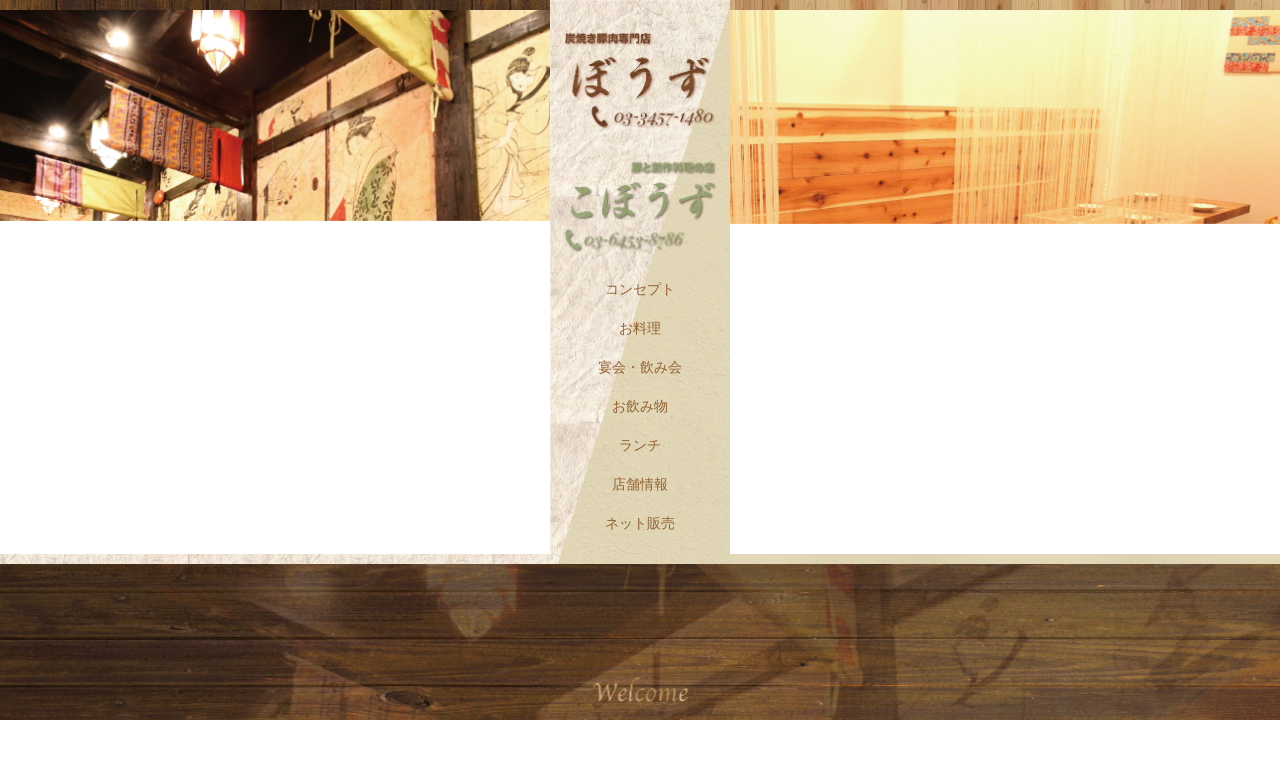

--- FILE ---
content_type: text/html; charset=UTF-8
request_url: http://bouzu-kobouzu.jp/
body_size: 5397
content:
<!DOCTYPE html>
<html lang="ja">
<head>
  <meta charset="utf-8">
	<title>三田、田町で飲むなら「ぼうず」「こぼうず」</title>
			<meta name="keywords" content="三田,田町,ぼうず,こぼうず,居酒屋,宴会,飲み会,ランチ,豚料理">
		<meta name="description" content="「炭火焼き創作居酒屋ぼうず」は古木と春画に囲まれた心地良い隠れ家的空間で、オーナーが焼き上げる豚肉料理と、焼酎・梅酒を楽しめるお店。「お酒とおつまみこぼうず」は、木の香りが残る開放的なダイニング。こだわりの豚肉料理・産地直送の海鮮料理と日本酒がおすすめのお店です。">
		<meta name="viewport" content="width=device-width,initial-scale=1">
	<link rel="stylesheet" type="text/css" href="http://bouzu-kobouzu.jp/wp-content/themes/bouzu/style.css">
	<link rel="stylesheet" type="text/css" href="http://bouzu-kobouzu.jp/wp-content/themes/bouzu/css/bxslider.css">
  <script src="http://bouzu-kobouzu.jp/wp-content/themes/bouzu/js/jquery.js"></script>
  <script src="http://bouzu-kobouzu.jp/wp-content/themes/bouzu/js/common.js"></script>
  <script src="http://bouzu-kobouzu.jp/wp-content/themes/bouzu/js/sp_common.js"></script>
  <script src="http://bouzu-kobouzu.jp/wp-content/themes/bouzu/js/bxslider.js"></script>
  <script src="http://bouzu-kobouzu.jp/wp-content/themes/bouzu/js/bg.js"></script>
  <link rel="shortcut icon" href="http://bouzu-kobouzu.jp/wp-content/themes/bouzu/img/common/favi.png">
  <script>
  (function(i,s,o,g,r,a,m){i['GoogleAnalyticsObject']=r;i[r]=i[r]||function(){
  (i[r].q=i[r].q||[]).push(arguments)},i[r].l=1*new Date();a=s.createElement(o),
  m=s.getElementsByTagName(o)[0];a.async=1;a.src=g;m.parentNode.insertBefore(a,m)
  })(window,document,'script','https://www.google-analytics.com/analytics.js','ga');

  ga('create', 'UA-79373718-1', 'auto');
  ga('send', 'pageview');

</script>
	  <link rel='dns-prefetch' href='//s.w.org' />
		<script type="text/javascript">
			window._wpemojiSettings = {"baseUrl":"https:\/\/s.w.org\/images\/core\/emoji\/12.0.0-1\/72x72\/","ext":".png","svgUrl":"https:\/\/s.w.org\/images\/core\/emoji\/12.0.0-1\/svg\/","svgExt":".svg","source":{"concatemoji":"http:\/\/bouzu-kobouzu.jp\/wp-includes\/js\/wp-emoji-release.min.js?ver=5.4.18"}};
			/*! This file is auto-generated */
			!function(e,a,t){var n,r,o,i=a.createElement("canvas"),p=i.getContext&&i.getContext("2d");function s(e,t){var a=String.fromCharCode;p.clearRect(0,0,i.width,i.height),p.fillText(a.apply(this,e),0,0);e=i.toDataURL();return p.clearRect(0,0,i.width,i.height),p.fillText(a.apply(this,t),0,0),e===i.toDataURL()}function c(e){var t=a.createElement("script");t.src=e,t.defer=t.type="text/javascript",a.getElementsByTagName("head")[0].appendChild(t)}for(o=Array("flag","emoji"),t.supports={everything:!0,everythingExceptFlag:!0},r=0;r<o.length;r++)t.supports[o[r]]=function(e){if(!p||!p.fillText)return!1;switch(p.textBaseline="top",p.font="600 32px Arial",e){case"flag":return s([127987,65039,8205,9895,65039],[127987,65039,8203,9895,65039])?!1:!s([55356,56826,55356,56819],[55356,56826,8203,55356,56819])&&!s([55356,57332,56128,56423,56128,56418,56128,56421,56128,56430,56128,56423,56128,56447],[55356,57332,8203,56128,56423,8203,56128,56418,8203,56128,56421,8203,56128,56430,8203,56128,56423,8203,56128,56447]);case"emoji":return!s([55357,56424,55356,57342,8205,55358,56605,8205,55357,56424,55356,57340],[55357,56424,55356,57342,8203,55358,56605,8203,55357,56424,55356,57340])}return!1}(o[r]),t.supports.everything=t.supports.everything&&t.supports[o[r]],"flag"!==o[r]&&(t.supports.everythingExceptFlag=t.supports.everythingExceptFlag&&t.supports[o[r]]);t.supports.everythingExceptFlag=t.supports.everythingExceptFlag&&!t.supports.flag,t.DOMReady=!1,t.readyCallback=function(){t.DOMReady=!0},t.supports.everything||(n=function(){t.readyCallback()},a.addEventListener?(a.addEventListener("DOMContentLoaded",n,!1),e.addEventListener("load",n,!1)):(e.attachEvent("onload",n),a.attachEvent("onreadystatechange",function(){"complete"===a.readyState&&t.readyCallback()})),(n=t.source||{}).concatemoji?c(n.concatemoji):n.wpemoji&&n.twemoji&&(c(n.twemoji),c(n.wpemoji)))}(window,document,window._wpemojiSettings);
		</script>
		<style type="text/css">
img.wp-smiley,
img.emoji {
	display: inline !important;
	border: none !important;
	box-shadow: none !important;
	height: 1em !important;
	width: 1em !important;
	margin: 0 .07em !important;
	vertical-align: -0.1em !important;
	background: none !important;
	padding: 0 !important;
}
</style>
	<link rel='stylesheet' id='wp-block-library-css'  href='http://bouzu-kobouzu.jp/wp-includes/css/dist/block-library/style.min.css?ver=5.4.18' type='text/css' media='all' />
<link rel='https://api.w.org/' href='http://bouzu-kobouzu.jp/wp-json/' />
<link rel="EditURI" type="application/rsd+xml" title="RSD" href="http://bouzu-kobouzu.jp/xmlrpc.php?rsd" />
<link rel="wlwmanifest" type="application/wlwmanifest+xml" href="http://bouzu-kobouzu.jp/wp-includes/wlwmanifest.xml" /> 
</head>
<body id="index">
  <div id="tel_area">
    <div class="color">
      <div id="tel_box">
        <div class="item"><a href="tel:0334571480"><img src="http://bouzu-kobouzu.jp/wp-content/themes/bouzu/img/common/header/bouzu_logo.png" width="160"></a></div>
        <div class="item"><a href="tel:0364538786"><img src="http://bouzu-kobouzu.jp/wp-content/themes/bouzu/img/common/header/kobouzu_logo.png" width="160"></a></div>
        <span>※タップすると通話が起動します</span>
      </div>
    </div>
  </div>
  <div id="sp_nav_area">
    <h2>メニュー</h2>
    <ul>
      <li><h3><a href="http://bouzu-kobouzu.jp">HOME</a></li>
      <li><h3><a href="concept">コンセプト</a></h3></li>
      <li><a href="concept#welcome">ご挨拶</a></li>
      <li><a href="concept#bouzu">ぼうずコンセプト</a></li>
      <li><a href="concept#kobouzu">こぼうずコンセプト</a></li>
      <li><h3><a href="food">お料理</a></h3></li>
      <li><a href="food#bouzu_lank">ぼうず人気メニュー</a></li>
      <li><a href="food#kobouzu_lank">こぼうず人気メニュー</a></li>
      <li><a href="food#bouzu_menu">ぼうずお品書き</a></li>
      <li><a href="food#kobouzu_menu">こぼうずお品書き</a></li>
      <li><h3><a>宴会・飲み会</a></h3></li>
      <li><a href="food#bouzu_course">ぼうずコース</a></li>
      <li><a href="food#kobouzu_course">こぼうずコース</a></li>
      <li><h3><a href="drink">お飲み物</a></h3></li>
      <li><a href="drink#bouzu">ぼうずお飲み物</a></li>
      <li><a href="drink#kobouzu">こぼうずお飲み物</a></li>
      <li><h3><a>ランチ</a></h3></li>
      <li><a href="food#bouzu_lunch">ぼうずランチ</a></li>
      <li><a href="food#kobouzu_lunch">こぼうずランチ</a></li>
      <li><h3><a href="info">店舗情報</a></h3></li>
      <li><a href="info#bouzu">ぼうず店舗情報</a></li>
      <li><a href="info#kobouzu">こぼうず店舗情報</a></li>
		<li><h3><a href="https://bouzukobouzu.stores.jp/">ネット販売</a></h3></li>
    </ul>
  </div>
  <div id="SiteBody">
  <div id="fb-root"></div>
  <script>(function(d, s, id) {
    var js, fjs = d.getElementsByTagName(s)[0];
    if (d.getElementById(id)) return;
    js = d.createElement(s); js.id = id;
    js.src = "//connect.facebook.net/ja_JP/sdk.js#xfbml=1&version=v2.6";
    fjs.parentNode.insertBefore(js, fjs);
  }(document, 'script', 'facebook-jssdk'));</script>
   <script src="http://maps.google.com/maps/api/js?sensor=true&language=ja?t=8"></script>
  <header>
    <div class="pc_nav">
      <div class="bouzu_slider">
        <div class="BgSwitcher"></div>
      </div>
      <nav>
        <div class="logo"><a href="http://bouzu-kobouzu.jp"><img src="http://bouzu-kobouzu.jp/wp-content/themes/bouzu/img/common/header/bouzu_logo.png" width="160"></a></div>
        <div class="logo"><a href="http://bouzu-kobouzu.jp"><img src="http://bouzu-kobouzu.jp/wp-content/themes/bouzu/img/common/header/kobouzu_logo.png" width="160"></a></div>
        <ul>
          <li class="current">
            <a href="concept"><span>コンセプト</span></a>
            <div class="grove">
              <a href="concept#welcome">ご挨拶</a>
              <a href="concept#bouzu">ぼうずコンセプト</a>
              <a href="concept#kobouzu">こぼうずコンセプト</a>
            </div>
          </li>
          <li class="">
            <a href="food"><span>お料理</span></a>
            <div class="grove">
              <a href="food#bouzu">ぼうず人気メニュー</a>
              <a href="food#kobouzu">こぼうず人気メニュー</a>
              <a href="food#bouzu_menu">ぼうずお品書き</a>
              <a href="food#kobouzu_menu">こぼうずお品書き</a>
            </div>
          </li>
          <li class="">
            <a href="food#cours"><span>宴会・飲み会</span></a>
            <div class="grove">
              <a href="food#bouzu_course">ぼうずコース</a>
              <a href="food#kobouzu_course">こぼうずコース</a>
            </div>
          </li>
          <li class="">
            <a href="drink"><span>お飲み物</span></a>
            <div class="grove">
              <a href="drink#bouzu">ぼうずお飲み物</a>
              <a href="drink#kobouzu">こぼうずお飲み物</a>
            </div>
          </li>
          <li class="">
            <a href="food#lunch"><span>ランチ</span></a>
            <div class="grove">
              <a href="food#bouzu_lunch">ぼうずランチ</a>
              <a href="food#kobouzu_lunch">こぼうずランチ</a>
            </div>
          </li>
          <li class="">
            <a href="info"><span>店舗情報</span></a>
            <div class="grove">
              <a href="info#bouzu">ぼうず店舗情報</a>
              <a href="info#kobouzu">こぼうず店舗情報</a>
            </div>
          </li>
          <li class="">
			  <a href="https://bouzukobouzu.stores.jp/"><span>ネット販売</span></a>
          </li>
        </ul>
      </nav>
      <div class="kobouzu_slider">
        <div class="BgSwitcher"></div>
      </div>
    </div>
    <div class="sp_nav">
      <div class="wrapper">
        <figure id="nav_button"><img src="http://bouzu-kobouzu.jp/wp-content/themes/bouzu/img/sp/menu.jpg"></figure>
        <div class="item"><img src="http://bouzu-kobouzu.jp/wp-content/themes/bouzu/img/sp/title_01.png"></div>
        <div class="item"><img src="http://bouzu-kobouzu.jp/wp-content/themes/bouzu/img/sp/title_02.png"></div>
        <figure id="tel_button"><img src="http://bouzu-kobouzu.jp/wp-content/themes/bouzu/img/sp/tel.png"></figure>
      </div>
    </div>
    <div class="image_wrap">
      <div class="bouzu_slider"><figure class="BgSwitcher"></figure></div>
      <div class="kobouzu_slider"><figure class="BgSwitcher"></figure></div>
    </div>
  </header>
<script>
$(document).ready(function(){
  $("#index .bouzu_slider .BgSwitcher").bgswitcher({
    images: [
    "http://bouzu-kobouzu.jp/wp-content/themes/bouzu/img/common/header/bouzu_slider/01.png",
    "http://bouzu-kobouzu.jp/wp-content/themes/bouzu/img/common/header/bouzu_slider/02.png",
    "http://bouzu-kobouzu.jp/wp-content/themes/bouzu/img/common/header/bouzu_slider/03.png",
    "http://bouzu-kobouzu.jp/wp-content/themes/bouzu/img/common/header/bouzu_slider/04.png"
    ],
    effect: "fade",
    loop: true
  });
  $("#index .kobouzu_slider .BgSwitcher").bgswitcher({
    images: [
    "http://bouzu-kobouzu.jp/wp-content/themes/bouzu/img/common/header/kobouzu_slider/01.png",
    "http://bouzu-kobouzu.jp/wp-content/themes/bouzu/img/common/header/kobouzu_slider/02.png",
    "http://bouzu-kobouzu.jp/wp-content/themes/bouzu/img/common/header/kobouzu_slider/03.png",
    "http://bouzu-kobouzu.jp/wp-content/themes/bouzu/img/common/header/kobouzu_slider/04.png"
    ],
    effect: "fade",
    loop: true
  });
});
</script>
<section id="concept_area">
  <h2><img src="http://bouzu-kobouzu.jp/wp-content/themes/bouzu/img/index/h2.png" width="445"></h2>
  <p>
    東京タワーのお膝元、慶應大学の向かい側。港区の田町・三田に<br class="pc">
２００９年に「ぼうず」、２０１６年に「こぼうず」はオープンしました。<br class="pc"><br><br>
 「豚肉の美味しさを追求」するという２店舗共通の想いをベースに、<br class="pc">
それぞれの店主の技術と経験を生かした料理が店の個性を彩ります。<br class="pc"><br class="pc">
<br><br>

【当店はインボイス登録店舗です。】<br>
領収書などお気軽にお申し付け下さい。
<!--<br class="pc">
	  
	  <a href="https://bouzukobouzu.stores.jp/"><span style="
    width: 80%;
    height: 43px;
    background-color: #d56d31;
    display: block;
    color: #fff;
    font-size: 22px;
    text-align: center;
    line-height: 40px;
    margin: 0 auto 50px;
    margin-top: 50px;
">通販サイトはこちら</span></a>-->

  </p>
</section>
<div class="border bouzu">
  <div class="musk">
    <div class="text_area">
      <img src="http://bouzu-kobouzu.jp/wp-content/themes/bouzu/img/index/border_01/text_01.png" width="183">
      <p>
        古木と春画に囲まれた心地よい隠れ家的空間。<br>
        炭火で焼上げる豚肉料理とおつまみで 楽しいお酒の時間を。
      </p>
    </div>
  </div>
</div>
<section class="item_box bouzu">
  <div class="wrapper">
    <ul>
      <li>
        <img src="http://bouzu-kobouzu.jp/wp-content/themes/bouzu/img/index/item_01.png">
        <p>高さ１３０cmの小さな入口から店内へ入ると古木と春画に囲まれた心地よい空間。異空間の驚きと同...</p>
        <a href="concept#bouzu" class="button">詳しくはこちら</a>
      </li>
      <li>
        <img src="http://bouzu-kobouzu.jp/wp-content/themes/bouzu/img/index/item_02.png">
        <p>牛なら焼肉屋、鶏なら焼き鳥屋、豚を食うなら「居酒屋ぼうず」当店は炭焼き豚肉料理を中心とした何...</p>
        <a href="food#bouzu" class="button">詳しくはこちら</a>
      </li>
      <li>
        <img src="http://bouzu-kobouzu.jp/wp-content/themes/bouzu/img/index/item_03.png">
        <p>カウンター以外のお席は半個室（掘りごたつ席）になっております。店内の木は、ほぼ「古木」を使って...</p>
        <a href="info#bouzu_in" class="button">詳しくはこちら</a>
      </li>
    </ul>
  </div>
</section>
<div class="border kobouzu">
  <div class="musk">
    <div class="text_area">
      <img src="http://bouzu-kobouzu.jp/wp-content/themes/bouzu/img/index/border_02/text_01.png" width="183">
      <p>
        木の香り残る隠れ家的なダイニング。<br>
        こだわりの豚肉料理、海鮮料理と日本酒が楽しめるお店
      </p>
    </div>
  </div>
</div>
<section class="item_box kobouzu">
  <div class="wrapper">
    <ul>
      <li>
        <img src="http://bouzu-kobouzu.jp/wp-content/themes/bouzu/img/index/item_04.png">
        <p>居酒屋ぼうずの姉妹店として、2015年6月よりニューオープンしております。こぼうずを開店する際い意...</p>
        <a href="concept#kobouzu" class="button">詳しくはこちら</a>
      </li>
      <li>
        <img src="http://bouzu-kobouzu.jp/wp-content/themes/bouzu/img/index/item_05.png">
        <p>桃豚を使った豚料理と、産地直送の海鮮料理を中心にお料理を作っております。300円台から頼めるお...</p>
        <a href="food#kobouzu" class="button">詳しくはこちら</a>
      </li>
      <li>
        <img src="http://bouzu-kobouzu.jp/wp-content/themes/bouzu/img/index/item_06.png">
        <p>全席2名テーブルになっており、お洒落なカフェの様な雰囲気。当店は小上がり席がございませんので...</p>
        <a href="info#kobouzu_in" class="button">詳しくはこちら</a>
      </li>
    </ul>
  </div>
</section>
<!--<section id="media">
  <div class="wrapper">
    <div class="box">
      <img src="http://bouzu-kobouzu.jp/wp-content/themes/bouzu/img/index/tv.png">
      <div class="item">
        <iframe width="400" height="250" src="https://www.youtube.com/embed/bS-MtQjr-ms" frameborder="0" allowfullscreen></iframe>
      </div>
    </div>
    <div class="box">
      <img src="http://bouzu-kobouzu.jp/wp-content/themes/bouzu/img/index/check.png">
      <div class="item">
        <div class="fb-page" data-href="https://www.facebook.com/bouzu.kobouzu" data-tabs="timeline" data-width="400" data-height="250" data-small-header="false" data-adapt-container-width="true" data-hide-cover="false" data-show-facepile="true"><div class="fb-xfbml-parse-ignore"><blockquote cite="https://www.facebook.com/bouzu.kobouzu"><a href="https://www.facebook.com/bouzu.kobouzu">ぼうず　こぼうず</a></blockquote></div></div>
      </div>
    </div>
  </div>
</section>-->

<footer>
  <div class="border top"><div class="mask"></div></div>
  <div class="background">
    <div class="wrapper">
      <div class="call">
        <img src="http://bouzu-kobouzu.jp/wp-content/themes/bouzu/img/common/footer/bouzu.png" width="210">
        <table>
          <h5>炭焼き豚肉専門店 ぼうず</h5>
          <tr>
            <th>住所</th>
            <td>東京都港区芝 5-14-1 マック三田コート 1F</td>
          </tr>
          <tr>
            <th>営業</th>
            <td>11:30〜13:30 (L.O.)14:00閉店<br>18:00〜21:00 (L.O.)21:00閉店</td>
          </tr>
          <tr>
            <th>定休</th>
            <td>土・日・祝</td>
          </tr>
        </table>
      </div>
      <div class="call">
        <img src="http://bouzu-kobouzu.jp/wp-content/themes/bouzu/img/common/footer/kobouzu.png" width="210">
        <table>
          <h5>豚と創作料理の店 こぼうず</h5>
          <tr>
            <th>住所</th>
            <td>東京都港区芝 5-24-16 B1F</td>
          </tr>
          <tr>
            <th>営業</th>
            <td>11:30〜13:30 (L.O.)14:00閉店<br>18:00〜21:00 (L.O.)21:00閉店</td>
          </tr>
          <tr>
            <th>定休</th>
            <td>土・日・祝</td>
          </tr>
        </table>
      </div>
    </div>
  </div>
  <div class="border bottom">
    <div class="mask"></div>
    <div class="wrapper"><span>Copyright © Samuraifu All Righrs Reserved.</span></div>
  </div>
</footer>
<script type='text/javascript' src='http://bouzu-kobouzu.jp/wp-includes/js/wp-embed.min.js?ver=5.4.18'></script>
</div>
</body>
</html>


--- FILE ---
content_type: text/css
request_url: http://bouzu-kobouzu.jp/wp-content/themes/bouzu/style.css
body_size: 6348
content:
/*
Theme Name: bouzukobouzu
Theme URI: http://wordpress.org/themes/twentythirteen
Author: unco
Author URI: http://wordpress.org/
Description: The 2013 theme for WordPress takes us back to the blog, featuring a full range of post formats, each displayed beautifully in their own unique way. Design details abound, starting with a vibrant color scheme and matching header images, beautiful typography and icons, and a flexible layout that looks great on any device, big or small.
Version: 1.0

*/
@charset:"UTF-8";

/*RESET
-------------------------------------------------------------------*/
* {
border:0;
margin:0;
outline:0;
padding:0;
	-webkit-box-sizing:border-box;
	-moz-box-sizing:border-box;
	-ms-box-sizing:border-box;
	-o-box-sizing:border-box;
	box-sizing:border-box;
font:inherit;
font-style:normal;
font-weight:lighter;
list-style:none;
text-decoration:none;
}

html {font-size:62.5%; width:100%; height:100%;}

body {
font-size:16px;
font-size:1.0rem;
line-height:1;
position:relative;
	-webkit-text-size-adjust:100%;
	-moz-text-size-adjust:100%;
	-ms-text-size-adjust:100%;
	-o-text-size-adjust:100%;
	text-size-adjust:100%;
text-align:left;
width:100%;
height:100%;
}

article, aside, dialog, figure, footer, header, main, menu, nav, section {display:block;}
audio, canvas, video {display:inline-block;}

br,
hr {display:block;}

ol,
ul {list-style:none;}

table {border-collapse:collapse; border-spacing:0;}

/*------------------------------------------------------------------*/


/*COMMON
--------------------------------------------------------------------*/

.wrapper{
	width:1080px;
	margin:0 auto;
	overflow: hidden;
}

header{
	overflow: hidden;
	height:564px;
}

header nav{
	/*max-width:200px;*/
	width:14%;
	background-image:url("img/common/header/nav_bg.png");
	background-size:cover;
	float:left;
	padding:10px 0;
	/*height:100%;*/
}

header nav ul li{
	text-align: center;
	margin:25px 0;
}

header nav ul li a{
	color:#946134;
	font-size:1.4em;
}

header .bouzu_slider{
	padding:10px 0;
	float:left;
	width:43%;
	background-image:url("img/common/header/bouzu_head.png"),url("img/common/header/bouzu_foot.png");
	background-position:top,bottom;
	background-size:;
	background-repeat:repeat-x,repeat-x;
	position:relative;
}

header .bouzu_slider img{
	width: 100%;
}

header .kobouzu_slider{
	padding:10px 0;
	float:left;
	width:43%;
	background-image:url("img/common/header/kobouzu_head.png"),url("img/common/header/kobouzu_foot.png");
	background-position:top,bottom;
	background-size:auto ,cover;
	background-repeat:repeat-x,repeat-x;
}

header .logo{
	margin:20px auto;
	text-align: center;
}

header .kobouzu_slider img{
	width: 100%;
}

header .BgSwitcher{
	height:100%;
	width:100%;
	background:#fff!important;
	z-index: 0;
  /*position:relative;
  background-position:50% 0;
  background-repeat:no-repeat*/
}

#concept header .bouzu_slider .BgSwitcher{
	background:url("img/common/header/concept/01.png")!important;
	background-size:cover!important;
	background-repeat:no-repeat;
}
#concept header .kobouzu_slider .BgSwitcher{
	background:url("img/common/header/concept/02.png")!important;
	background-size:cover!important;
	background-repeat:no-repeat;
}

#food header .bouzu_slider .BgSwitcher{
	background:url("img/common/header/food/01.png")!important;
	background-size:cover!important;
	background-repeat:no-repeat;
}
#food header .kobouzu_slider .BgSwitcher{
	background:url("img/common/header/food/02.png")!important;
	background-size:cover!important;
	background-repeat:no-repeat;
}

#drink header .bouzu_slider .BgSwitcher{
	background:url("img/common/header/drink/01.png")!important;
	background-size:cover!important;
	background-repeat:no-repeat;
}
#drink header .kobouzu_slider .BgSwitcher{
	background:url("img/common/header/drink/02.png")!important;
	background-size:cover!important;
	background-repeat:no-repeat;
}

#info header .bouzu_slider .BgSwitcher{
	background:url("img/common/header/info/01.png")!important;
	background-size:cover!important;
	background-repeat:no-repeat;
}
#info header .kobouzu_slider .BgSwitcher{
	background:url("img/common/header/info/02.png")!important;
	background-size:cover!important;
	background-repeat:no-repeat;
}

header .bouzu_slider div,header .kobouzu_slider div{
  z-index: 0 !important;
	background-size:cover!important;
}

header nav ul li{
	position: relative;
}

header nav ul li .grove{
	position: absolute;
	right: -100px;
	top: 0;
	z-index: 100;
	background: rgba(255,255,255,0.5);
	padding: 10px;
	display: none;
	transition:0.7s;
	/*opacity: 0;*/
}

header nav ul li .grove:hover{
	display: block;
	/*opacity: 1;*/
}

header nav ul li .grove a{
	display: block;
	margin:10px 0;
}

header nav ul li:hover .grove{
	display: block;
}

#sp_nav_area{
	display: none;
}
.image_wrap{
	display: none;
}


footer{
	/*background-image:url("img/common/header/bouzu_slider/01.png");*/
	background-image:url("img/common/pattern/light_wood.png");
	background-repeat:no-repeat;
	background-size:cover;
}

footer .border{
	width:100%;
	background-image:url("img/common/pattern/dark_wood.png");
	overflow: hidden;
}

footer .border .mask{
	width:100%;
	height:5px;
	background:rgba(255,255,255,0.2);
}

footer .border.top .mask{
	margin-top:15px;
}

footer .border.bottom span{
	color:#fff;
	float:right;
	margin-bottom:15px;
}

footer .border.bottom .mask{
	margin-bottom:15px;
}

footer .background{
	width:100%;
	background-image:url("img/common/pattern/light_wood.png");
	box-shadow: 0px 5px 15px #40220f inset ,0px -5px 15px #40220f inset;
}

footer .call{
	width:50%;
	float:left;
	padding:30px 0;
}

footer .call h5{
	font-size:1.6em;
	color:#7f4f21;
	margin-bottom:10px;
}

footer .call img{
	display: block;
	float:left;
	margin-right:20px;
}

footer .call table{
	float:left;
	width:50%;
	color:#7f4f21;
}

footer .call table tr{
}

footer .call table td{
	font-size:1.2em;
	vertical-align: top;
	line-height:1.6em;
}

footer .call table tr:nth-of-type(3) td,footer .call table tr:nth-of-type(3) th{
	padding-top:14px;
}

footer .call table th{
	padding-right:10px;
	font-size:1.2em;
	vertical-align: top;
	line-height:1.6em;
}

.border{
	width:100%;
	text-align: center;
	position:relative;
}

.sp_nav{
	display: none;
}

#tel_area{
	display: none;
}

/*------------------------------------------------------------------*/

/*index
--------------------------------------------------------------------*/
#index #concept_area{
	width:100%;
	background:url("img/index/bg.png");
	background-size:cover;
	text-align: center;
	color:#fff;
	line-height:2em;
	font-size:1.4em;
	padding:100px 0;
}

#index #concept_area img{
	margin-bottom:40px;
}

#index .border .text_area{
	padding:120px;
}

#index .border .musk{
	width:100%;
	height:100%;
	background:rgba(0,0,0,0.4);
}

#index .border img:nth-of-type(2){
	position:absolute;
	top:30px;
	left:400px;
	right:0;
	margin:auto;
}

#index .border p{
	color:#fff;
	line-height:1.5em;
	font-size:2em;
	margin-top:20px;
}

#index .border.bouzu{
	background:url("img/index/border_01/bg.png");
	background-position:center;
	background-size:cover;
	background-attachment: fixed;
}

#index .border.kobouzu{
	background:url("img/index/border_02/bg.png");
	background-position:center;
	background-size:cover;
	background-attachment: fixed;
}

#index section.item_box.bouzu{
	background:url("img/common/pattern/dark_wood.png");
}

#index section.item_box.kobouzu{
	background:url("img/common/pattern/light_wood.png");
}

#index section.item_box h3{
	font-size:3em;
	text-align: center;
	border-bottom:1px solid #fff;
	color:#fff;
	display: block;
	margin:0px auto 20px;
	padding:10px;
	width:200px;
}

#index section.item_box{
	padding:40px;
}

#index section.item_box ul li{
	float:left;
	margin-right: 2.1%;
	width: 31.2%;
}

#index section.item_box ul li p{
	font-size: 1.9em;
	width: 100%;
	display: inline-block;
	margin: 10px 0 12px;
	line-height: 22px;
}

#index section.item_box ul li:laft-of-type{
	margin-right:0;
}

#index section.item_box.bouzu ul li{
	color:#fff;
}

#index section.item_box a.button{
	width:100%;
	display: block;
	text-align: center;
	padding:2px;
	font-size:1.6em;
}

#index section.item_box.bouzu ul li a.button{
	width: 100%;
	border:1px dashed #fff;
	color:#fff;
	padding:10px;
	margin-top:10px;
}

#index section.item_box.kobouzu ul li{
	color:#40220f;
}

#index section.item_box.kobouzu ul li a.button{
	width: 100%;
	border:1px dashed #40220f;
	color:#40220f;
	padding:10px;
	margin-top:10px;
}

#index section#media{
	width:100%;
	background:url("img/common/pattern/media.jpg");
}

#index section#media img{
	width:100%;
}

#index section#media .box{
	width:50%;
	float:left;
	padding:40px 70px;
}

#index section#media .box:nth-of-type(1) img{
	margin-top:43px;
}

#index section#media .box .item{
	width:100%;
	height:250px;
	background:#000;
}

/*------------------------------------------------------------------*/


/*concept
--------------------------------------------------------------------*/

#concept #welcome{
	background-image:url("img/concept/bg.png");
	background-size:cover;
	overflow: hidden;
}

#concept .outbox{
	width:1000px;
	margin:100px auto;
	background:rgba(255,255,255,0.6);
	padding:50px;
}

#concept .box{
	background:url("img/concept/bg02.png");
}

#concept .inbox{
	width:666px;
	margin:0 auto;
	text-align: center;
	font-size:1.6em;
	line-height:1.5em;
	padding:30px 0;
	color:#595757;
}

#concept .inbox h3{
	font-size:1.3em;
	line-height:1.6em;
	margin:10px 0 20px;
}

#concept .inbox h3 span{
	font-size:1.2em;
}

#concept .inbox h3 span.red{
	color:#604C3F;
}

#concept .inbox h3 span.green{
	color:#909E6E;
}

#concept .inbox p{
	line-height:1.5em;
	font-size:1em;
	margin-bottom:40px;
}

#concept .inbox .wrap{
	overflow: hidden;
}

#concept .inbox .wrap a{
	width:316px;
	height:61px;
	color:#fff;
	padding:3px;
}

#concept .inbox .wrap a:first-of-type{
	float:left;
	background:url("img/common/pattern/dark_wood.png");
}

#concept .inbox .wrap a:last-of-type{
	float:right;
	background:url("img/concept/green.png");
}

#concept .inbox .wrap a span{
	width:100%;
	height:100%;
	color:#fff;
	border:1px solid #fff;
	display: block;
	padding: 15px;
	font-size: 1.2em;
}

#concept article:nth-of-type(1) {
	background:url("img/concept/round_01.png"),url("img/common/pattern/media.jpg");
	background-repeat:no-repeat,repeat;
	background-position:4% 160px;
}

#concept article:nth-of-type(1) .border {
	width:100%;
	height:15px;
	background:url("img/common/pattern/dark_wood.png");
}

#concept article:nth-of-type(2) {
	background:url("img/concept/round_02.png"),url("img/common/pattern/ye.png");
	background-repeat:no-repeat,repeat;
	background-position:94% 160px;
}

#concept article:nth-of-type(2) .border {
	width:100%;
	height:15px;
	background:url("img/common/pattern/light_wood.png");
}

#concept article .image{
	width:50%;
	float:left;
	position:relative;
}

#concept article:nth-of-type(1) .image .round_button{
	position:absolute;
	right:-30px;
	bottom:20px;
}

#concept article:nth-of-type(2) .image .round_button{
	position:absolute;
	left:-30px;
	bottom:20px;
}

#concept article .text{
	width:50%;
	float:left;
	font-size:1.7em;
	line-height:1.5em;
}

#concept article:nth-of-type(1) .text{
	color:;
}

#concept article:nth-of-type(2) .text{
	color:#956134;
}

#concept article:nth-of-type(1) .bx-wrapper{
	padding:15px;
	background:url("img/concept/dark_frame.png");
	box-shadow: 3px 3px 3px #452811;
}

#concept article:nth-of-type(2) .bx-wrapper{
	padding:15px;
	background:url("img/concept/light_frame.png");
	box-shadow: 3px 3px 3px #452811;
	margin-right:10px;
}

#concept article:nth-of-type(1) .wrapper,#concept article:nth-of-type(2) .wrapper{
	padding:50px 0;
	overflow: visible;
}

#concept article ul.wrap{
	width:100%;
	overflow: hidden;
	padding-top:60px;
}

#concept article ul.wrap li{
	float:left;
	margin-right:66px;
}

#concept article ul.wrap li:last-of-type{
	margin-right:0;
}

#concept article ul.wrap li a{
	width:316px;
	height:60px;
	padding:3px;
	display: block;
	position:relative;
}

#concept article:nth-of-type(1) ul.wrap li a{
	background:url("img/common/pattern/dark_wood.png");
}

#concept article:nth-of-type(2) ul.wrap li a{
	background:url("img/common/pattern/light_wood.png");
}

#concept article ul.wrap li a span{
	border:1px solid #fff;
	width:100%;
	height:100%;
	display: block;
	text-align: center;
	color:#fff;
	font-size:1.6em;
	line-height:1.5em;
	padding:13px 0;
}

#concept article ul.wrap li a img{
	position:absolute;
	top:-62px;
	right:-35px;
}

/*------------------------------------------------------------------*/

/*food
--------------------------------------------------------------------*/

#food header .wrapper{
	padding:0 !important;
}

#food #bouzu{
	background:url("img/common/pattern/media.jpg");
}

#food .border{
	width:100%;
	height:15px;
}

#food #bouzu .border{
	background:url("img/common/pattern/dark_wood.png");
}

#food .wrap{

}

#food #kobouzu{
	background:url("img/common/pattern/ye.png");
}

#food #kobouzu .border{
	background:url("img/common/pattern/light_wood.png");
}

#food .big_box{
	padding:60px;
}

#food .big_box ul.wrapper{
	/*background:url("img/food/bg_01.png"),url("img/food/bg_02.png");*/
	background-position:right 100px,bottom left;
	background-repeat:no-repeat;
	background-size:45%;
}

#food #SiteBody h2,#food #SiteBody h3,#food #SiteBody h4{
	text-align: center;
}

#food #SiteBody h3{
	margin:30px 0 20px;
	padding:10px 0;
	background: linear-gradient(to right, rgba(255,255,255,0), rgba(255,255,255,0.6) 30%, rgba(255,255,255,0.6) 70%, rgba(255,255,255,0));
}

#food h3+p{
	margin-bottom:40px;
	font-size:1.8em;
	line-height:1.6em;
	text-align: center;
}

#food h4{
	margin: 10px 0;
}

#food h4 + img + p{
	margin-top:20px;
	font-size: 1.8em;
	line-height:1.8em;
	text-align: center;
}

#food h4 span{
	font-size:2em;
	font-weight:bold;
	display: block;
	margin:16px 0;
}

#food .lank{
	width:100%;
	overflow: hidden;
	margin-bottom:50px;
}

#food .lank .text{
	float:left;
	width:500px;
}

#food .lank .text figure{
	width:150px;
	padding:10px;
	text-align: center;
	font-size:1.8em;
	color:#fff;
}

#food #bouzu .lank .text figure{
	background:url("img/food/figure_bg_01.png");
}

#food #kobouzu .lank .text figure{
	background:url("img/food/figure_bg_02.png");
}

#food .lank .text .box{
	width:100%;
	overflow: hidden;
}

#food .lank .text span{
	float:right;
	text-align: center;
	width:100px;
	padding:6px 10px;
	color:#604C3F;
	font-size:2em;
	font-weight: bold;
	background:url("img/common/pattern/pa.gif");
	margin-bottom:14px;
}

#food .lank .text span small{
	font-size:0.8em;
	font-weight:bold;
}

#food .lank .text p{
	font-size:1.4em;
	line-height:1.8em;
}

#food .lank .image{
	width:520px;
}

#food .lank .left{
	float:left;
}

#food .lank .right{
	float:right;
}

#food .lank .image img{
	width:100%;
}

#food .image_box{
	position:relative;
	text-align: center;
}

#food .image_box img{
	text-align: center;
	margin-bottom:70px;
}

#food .image_box p{
	color:#fff;
	background:rgba(0,0,0,0.4);
	font-size:1.2em;
	line-height:1.5em;
	padding:10px 15px;
	position:absolute;
	width:500px;
	right:0;
	bottom:50px;
	text-align: left;
}

#food .block{
	width:47%;
	float:left;
	margin-bottom:50px;
	}

#food .block ul{
	width:100%;
	margin-bottom:30px;
}

#food .block:nth-of-type(2n){
	margin-left:6%;
}

#food .block ul li.head_item{
	width:100%;
	padding:18px;
	font-size:1.8em;
	text-align: center;
	font-weight:bold;
	margin-bottom:20px;
}

#food #bouzu .block ul li.head_item{
	border:3px solid #ea5514;
	color:#ea5514;
}

#food #kobouzu .block ul li.head_item{
	border:3px solid #8f9d6f;
	color:#8f9d6f;
}

#food .block ul li.head_item span{
	font-weight:bold;
}

#food #bouzu .block ul li p{
	display: inline;
	font-size:15px;
}

#food .block ul li:not(.head_item){
	border-top:1px solid #C8A063;
	/*border-top:1px solid #C8A063;*/
	color:#7f4f21;
	padding:10px 0;
	font-size:1.6em;
}

#food .block ul li:last-of-type{
	border-bottom:1px solid #C8A063;
}

#food .block ul li:not(.head_item) span{
	float:right;
}

#food .block ul li:not(.head_item) span small{
	font-size:0.8em;
}

#food ul.wrapper {
	padding:36px 0 0;
	width:1000px;
}

#food .course {

}

#food .course ul.wrapper{
	width:100%;
	overflow: visible;
}

#food #bouzu .course ul.wrapper li.box{
	width:100%;
	background:url("img/food/dot.png"),url("img/food/dot.png"),url("img/food/course/bg.png"),url("img/common/pattern/grande.png");
	background-size:16px, 16px , 66%,auto;
	background-position:top left,top right,right,top;
	background-repeat:no-repeat,no-repeat,no-repeat,repeat;
	padding:40px 60px;
	overflow: hidden;
	margin-bottom:40px;
	box-shadow:-3px 3px 5px #ccc;
}

#food #kobouzu .course ul.wrapper li.box{
	width:100%;
	background:url("img/food/dot.png"),url("img/food/dot.png"),url("img/food/course/bg.png"),url("img/common/pattern/pa.gif");
	background-size:16px, 16px , 66%,auto;
	background-position:top left,top right,right,top;
	background-repeat:no-repeat,no-repeat,no-repeat,repeat;
	padding:40px 60px;
	overflow: hidden;
	margin-bottom:40px;
	box-shadow:-3px 3px 5px #ccc;
}

#food .course ul.wrapper li.box .text{
	float:left;
	width:50%;
}

#food .course ul.wrapper li.box .text h5{
	font-size:2em;
	font-weight:bold;
	margin-left:10px;
}

#food .course ul.wrapper li.box .text small{
	font-size:0.8em;
	margin:10px;
	display: block;
}

#food .course ul.wrapper li.box .text strong{
	color:#c30d23;
	font-size:1.6em;
	font-weight:bold;
	display: block;
	margin:20px ;
}

#food .course ul.wrapper li.box .text ul{
}

#food .course ul.wrapper li.box .text ul li{
	margin:10px;
	font-size:1.2em;
	font-weight: bold;
}

#food .course ul.wrapper li.box .text span{
	display: block;
	margin-bottom:25px;
}

#food .course ul.wrapper li.box .image{
	float:right;
	width:45%;
	margin-top:25px;
}

#food .course ul.wrapper li.box img{
	width:100%;
}

#food #bouzu .course ul.wrapper li.box fieldset{
	border:3px solid #0b960b;
	border-radius:15px;
	width: 100%;
}

#food #bouzu .course ul.wrapper li.box fieldset legend{
	font-size:16px;
	color:#613810;
	text-align: center;
	font-weight: bold;
	padding:0 16px;
}

#food #bouzu .course ul.wrapper li.box fieldset ul li{
	font-size:14px;
	color:#613810;
	margin:14px ;
	overflow: hidden;
}

#food #bouzu .course ul.wrapper li.box fieldset ul li span,#food #bouzu .course ul.wrapper li.box fieldset ul li small{
	display: inline;
	font-size:14px;
	font-weight: bold;
	margin:0;
}

#food #bouzu .course ul.wrapper li.box fieldset ul li span{
	float: left;
}

#food #bouzu .course ul.wrapper li.box fieldset ul li small{
	float: right;
}

#food #bouzu .course ul.wrapper li.box fieldset ul li:last-of-type small{
	color:#ea5514;
}

#food .course.wrapper{
	overflow: visible;
}

#food .course .link_button{
	text-align: center;
	margin-bottom:40px;
	display: block;
}

#food .course .outbox{
	width:900px;
	margin:0 auto 60px;
	padding:5px;
	background:rgba(255,255,255,0.4);
}

#food .course .outbox .inbox{
	width:100%;
	padding:5px;
}

#food #bouzu .course .outbox .inbox{
	background:url("img/common/pattern/grande.png");
}

#food #kobouzu .course .outbox .inbox{
	background:url("img/common/pattern/pa.gif");
}

#food .course .outbox .inbox .box{
	width:100%;
	height:100%;
	border:1px solid #fff;
	padding:10px 20px;
}

#food .course .outbox .inbox .box h5{
	text-align:center;
	font-size:2em;
	font-weight:bold;
	color:#c30d23;
	margin:10px 0 20px;
}

#food .course .outbox .inbox .box p{
	font-size:1.4em;
	line-height:1.8em;
	color:#604c3f;
	text-align: center;
}

#food .lunch_border{
	width:100%;
	height:500px;
	background:url("img/food/border_bg.png");
	background-attachment: fixed;
	background-size:cover;
}

#food .lunch.bouzu{
	background:url("img/common/pattern/media.jpg");
}

#food .lunch.kobouzu{
	background:url("img/common/pattern/ye.png");
}

#food .wrapper{
	padding:50px 0;
}

#food footer .wrapper{
	padding:0;
}

#food .lunch h3{
	background:none;
	margin-bottom:0px;
}
#food .bouzu.lunch .border{
	background:url("img/common/pattern/dark_wood.png");
}

#food .kobouzu.lunch .border{
	background:url("img/common/pattern/light_wood.png");
}

#food .lunch .box {
	width:100%;
	padding:20px 30px 30px;
	background:rgba(255,255,255,0.5);
}

#food .lunch .image_area{
	position:relative;
	margin-bottom:60px;
}

#food .lunch .image_area img:nth-of-type(1){
	margin:30px auto;
	display: block;
	text-align: center;
}

#food .lunch .image_area img:nth-of-type(2){
	margin-bottom:30px;
}

#food .lunch .image_area img:nth-of-type(3){
	position:absolute;
	top:0;
	right:80px;
}

#food .lunch .image_area img:nth-of-type(4){
	position:absolute;
	top:130px;
	left:30px;
}

#food .lunch .image_area p{
	font-size:1.4em;
	color:#fff;
	width:520px;
	background:rgba(0,0,0,0.5);
	position:absolute;
	right:10px;
	bottom:0;
	padding:10px;
	line-height:1.6em;
}

#food .lunch .box p{
	font-size:1.4em;
	line-height:1.8em;
}
#food #kobouzu .course ul.wrapper li.box fieldset legend {
    font-size: 16px;
    color: #613810;
    text-align: center;
    font-weight: bold;
    padding: 0 16px;
}

#food #kobouzu .course ul.wrapper li.box fieldset {
    border: 3px solid #0b960b;
    border-radius: 15px;
    width: 100%;
line-height: 30px;
}

#food #kobouzu .course ul.wrapper li.box fieldset ul li span, #food #bouzu .course ul.wrapper li.box fieldset ul li small {
    display: inline;
    font-size: 14px;
    font-weight: bold;
    margin: 0;
}

#food #kobouzu .course ul.wrapper li.box fieldset ul li span {
    float: left;
}


/*------------------------------------------------------------------*/

/*drink
--------------------------------------------------------------------*/

#drink #bouzu{
	background:url("img/common/pattern/media.jpg");
}

#drink .border{
	width:100%;
	height:15px;
}

#drink #bouzu .border{
	background:url("img/common/pattern/dark_wood.png");
}

#drink .wrap{

}

#drink #kobouzu{
	background:url("img/common/pattern/ye.png");
}

#drink #kobouzu .border{
	background:url("img/common/pattern/light_wood.png");
}

#drink .big_box{
	padding:60px;
}

#drink #SiteBody h2,#drink #SiteBody h3,#drink #SiteBody h4{
	text-align: center;
}

#drink #SiteBody h3{
	margin:30px 0 80px;
	padding:10px 0;
	background: linear-gradient(to right, rgba(255,255,255,0), rgba(255,255,255,0.6) 30%, rgba(255,255,255,0.6) 70%, rgba(255,255,255,0));
}

#drink h4 span{
	font-size:2em;
	font-weight:bold;
	display: block;
	margin:16px 0;
}

#drink .image_box{
	position:relative;
	text-align: center;
}

#drink .image_box img{
	text-align: center;
	margin-bottom:70px;
}

#drink .image_box p{
	color:#fff;
	background:rgba(0,0,0,0.4);
	font-size:1.2em;
	line-height:1.5em;
	padding:10px 15px;
	position:absolute;
	width:500px;
	right:0;
	bottom:50px;
	text-align: left;
}

#drink .block ul{
	width:100%;
	margin-bottom:50px;
}

#drink .block:nth-of-type(2n){
	margin-left:6%;
}

#drink .block ul li.head_item{
	width:100%;
	padding:18px;
	font-size:1.8em;
	text-align: center;
	font-weight:bold;
	margin-bottom:20px;
}

#drink #bouzu .block ul li.head_item{
	border:3px solid #ea5514;
	color:#ea5514;
}

#drink #kobouzu .block ul li.head_item{
	border:3px solid #8f9d6f;
	color:#8f9d6f;
}

#drink .block ul li.head_item span{
	font-weight:bold;
}

#drink .block ul li:not(.head_item){
	border-top:1px solid #C8A063;
	/*border-top:1px solid #C8A063;*/
	color:#7f4f21;
	padding:10px 0;
	font-size:1.6em;
}

#drink .block ul li:last-of-type{
	border-bottom:1px solid #C8A063;
}

#drink .block ul li:not(.head_item) span{
	float:right;
}

#drink .block ul li:not(.head_item) span small{
	font-size:0.8em;
}

#drink ul.wrapper {
	padding:36px 0 0;
	width:1000px;
	overflow: hidden;
}

#drink ul.wrapper .block{
	width:47%;
	float:left;
	margin-bottom: 50px;
}

#drink ul.wrapper .block{
}


/*------------------------------------------------------------------*

/*info
--------------------------------------------------------------------*/

#info section:nth-of-type(1){
	background:url("img/common/pattern/media.jpg");
	overflow: hidden;
	padding:0 0 80px;
}

#info section:nth-of-type(2){
	background:url("img/common/pattern/ye.png");
	overflow: hidden;
	padding:0 0 80px;
}

.bx-wrapper .bx-viewport{
	background:none;
}
/*
#info section:nth-of-type(1) .bx-wrapper .bx-viewport{
	background:url("img/common/pattern/dark_wood.png");
	padding:5px;
	width:100%!important;
	height:100%!important;
}*/

#info section:nth-of-type(1) .bx-wrapper{
	padding:15px;
	background:url("img/concept/dark_frame.png");
	box-shadow: 3px 3px 3px #452811;
}

#info section:nth-of-type(2) .bx-wrapper{
	padding:15px;
	background:url("img/concept/light_frame.png");
	box-shadow: 3px 3px 3px #452811;
	margin-right:10px;
}


#info section .image,#info section .text{
	float:left;
	width:50%;
}

#info section:nth-of-type(1) .text{
	padding-right:3%;
}

#info section:nth-of-type(2) .text{
	padding-left:3%;
}

#info section .wrapper {
	overflow: visible;
	padding:80px 0;
}

#info section table{
	width:100%;
}

#info section table tr{
	border-top:1px solid rgba(0,0,0,0.1);
	color:#7F4F21;
}

#info section table th{
	line-height:1.6em;
	font-size:1.4em;
	font-weight: bold;
	width:20%;
	vertical-align: top;
	text-align:left;
	padding:8px 0;
}

#info section table .tel{
	font-size:1.2em;
}

#info section table .tel img{
	vertical-align: middle;
	margin-right:10px;
}

#info section table .tel span{
	vertical-align: middle;
	font-size:1.4em;
	font-weight:bold;
}

#info section table td{
	line-height:1.6em;
	font-size:1.4em;
	width:80%;
	vertical-align: top;
	text-align:left;
	padding:8px 0;
}

#info article h3{
	margin:60px auto;
	display: block;
	text-align: center;
}

#info article p{
	margin-top:10px;
	font-size:1.6em;
	line-height:1.8em;
}

#info article ul{
	overflow: hidden;
}

#info article ul img{
	width:100%;
}

#info article ul li{
	float:left;
	width:32%;
	margin-right:2%;
	margin-bottom:60px;
}

#info article ul li:last-of-type{
	margin-right:0;
}

#info article:nth-of-type(1){
	background:url("img/common/pattern/dark_wood.png");
}

#info article:nth-of-type(1) p{
	color:#fff;
}

#info section:nth-of-type(1) .border{
	width:100%;
	height:16px;
	background:url("img/common/pattern/dark_wood.png");
}

#info article:nth-of-type(2){
	background:url("img/common/pattern/light_wood.png");
}

#info article:nth-of-type(2) p{
	color:#40220F;
}

#info section:nth-of-type(2) .border{
	width:100%;
	height:16px;
	background:url("img/common/pattern/light_wood.png");
}

#info aside{
	background:url("img/info/map_bg.png");
	background-size:cover;
	background-attachment: fixed;
	overflow: hidden;
}

#info aside h2{
	font-size:4em;
	color:#fff;
	text-align: center;
	text-shadow: 3px 3px 3px #000;
	margin:30px 0;
}

#info aside .map_box{
	width:900px;
	height:400px;
	margin:0 auto ;
	/*background:#000;*/
}

#info aside #map{
	width:100%;
	height:100%;
}

#info aside .loof{
	margin:0 auto;
	display: block;
	text-align: center;
}

#info aside .wrap{
	width:650px;
	margin:20px auto;
	overflow: hidden;
}

#info aside .wrap a{
	width:316px;
	height:60px;
	display: block;
	padding:3px;
	color:#fff;
}

#info aside .wrap a:nth-of-type(1){
	float:left;
	background:url("img/common/pattern/light_wood.png");
}

#info aside .wrap a:nth-of-type(2){
	float:right;
	background:url("img/common/pattern/dark_wood.png");
}

#info aside .wrap a span{
	width:100%;
	height:100%;
	display: block;
	border:1px solid #fff;
	font-size:2em;
	padding:15px 0 0;
	text-align: center;
}


/*------------------------------------------------------------------*/


/*BLOG
--------------------------------------------------------------------*/

/*------------------------------------------------------------------*/


/*COMMON
--------------------------------------------------------------------*/

/*------------------------------------------------------------------*/

@media (max-width: 1024px) {
	.wrapper{
		width:95%;
	}
}

@media (max-width: 768px) {

	.pc{
		display: none;
	}

	.pc_nav{
		display: none;
	}

	.sp_nav{
		display: block;
	}



	header{
		height:auto;
	}
	footer .call{
		width:100%;
		padding:20px 0;
	}
	footer .call img{
		float:none;
		margin:0 auto;
	}
	footer .call:last-of-type{
		padding-top:0;
	}
	footer .call h5{
		font-weight:bold;
		margin-top:10px;
		margin-bottom:15px;
		text-align: center;
	}
	footer .call table{
		width: 90%;
		margin:0 auto;
		float:none;
	}
	footer .call table th,	footer .call table td{
		font-weight:bold;
	}
	footer .border.bottom span{
		float:none;
		margin:0 auto;
		text-align: center;
	}

	header .sp_nav {
		padding:10px 0;
		background:url("img/sp/bg.png");
		background-size:cover;
	}

	header .sp_nav #nav_button{
		width:12%;
		float:left;
	}
	header .sp_nav #nav_button img{
		width: 100%;
	}
	header .sp_nav .item{
		float:left;
		width:38%;
		height:40px;
		text-align: center;

	}
	header .sp_nav .item img{
		height:100%;
		display: block;
		margin:0 auto;
	}
	header .sp_nav #tel_button{
		width:12%;
		float:right;
	}
	header .sp_nav #tel_button img{
		width:100%;
	}
	header #sp_nav_area{
		display: block;
	}
	header .image_wrap{
		width:100%;
	}
	header .image_wrap div{
		width:50%;
		float:left;
		height:100%;
	}
	header .image_wrap .bouzu_slider{
		padding:0;
		background:none;
	}
	header .image_wrap .kobouzu_slider{
		padding:0;
		background:none;
	}

	#sp_nav_area{
		width: 280px;
		height: 100%;
		background: url("img/common/pattern/pa.gif");
		padding: 0px 0px 60px;
		position: absolute;
		top: 0;
		left:0;
		display: block;
		z-index: -1;
	}
	#sp_nav_area.open{
		z-index:2;
		position: fixed;
		overflow: scroll;
	}
	#sp_nav_area ul{
		width:100%;
		padding:10px;
	}
	#sp_nav_area ul li{
		border-top:1px solid #000;
	}
	#sp_nav_area ul li:last-of-type{
		border-bottom:1px solid #000;
	}
	#sp_nav_area ul a{
		font-size:1.4em;
		color:#7F4F21;
		padding:10px;
		display: block;
	}

	#sp_nav_area h2{
		width:100%;
		padding:10px 20px;
		font-size:2em;
		color:#fff;
		background:url("img/common/pattern/dark_wood.png");
		display: block;
		margin-bottom:10px;
		box-shadow: 0px 4px 6px #808080;
	}

	#sp_nav_area ul li h3 a{
		font-size:1.8em;
		font-weight:bold;
		color:#40220F;
	}
	#sp_nav_area ul li a:before{
		content:"-";
		display: inline;
		color:#000;
		padding-right:10px;
	}
	#sp_nav_area ul li h3 a:before{
		display: none;
	}

	body{
		position:relative;
	}

	html.open,body.open{
		width: 100%;
		height:100%;
		overflow: hidden;
	}

	#SiteBody{
		position: relative;
		z-index:200;
		transition:0.7s;
	}

	#SiteBody.open {
    transform: translateX(280px);
	}

	#tel_area{
		display: none;
		width:100%;
		height:100%;
		position:fixed;
		top:0;
		left:0;
		z-index: 9999999;
		opacity: 0;
		transition: 0.7s;
	}

	#tel_area.open{
		display: block;
		opacity: 1;
		transition: 0.7s;
	}

	#tel_area .color{
		opacity: 0;
		transition: 0.7s;
	}

	#tel_area.open .color{
		opacity:1;
		width:100%;
		height:100%;
		background:rgba(255,255,255,0.4);
	}

	#tel_area #tel_box{
		width:80%;
		height:50%;
		position:absolute;
		top:0;
		bottom:0;
		left:0;
		right:0;
		margin:auto;
		display: block;
		overflow: hidden;
		background:rgba(0,0,0,0.8);
		z-index: 9999;
	}

	#tel_area #tel_box .item{
		width:100%;
		margin:10px 0;
	}

	#tel_area #tel_box .item img{
		width:70%;
		display: block;
		margin:0 auto;
	}

	#tel_area #tel_box span{
		font-size:12px;
		text-align:center;
		color:#fff;
		display: block;
	}

	.image_wrap{
		display: block;
	}


	.wrapper{
		width:90%;
		margin:0 auto;
	}

	#index #concept_area{
		padding:10px;
	}
	#index #concept_area img{
		margin-bottom:10px;
	}
	#index h2 img{
		width:100%;
	}
	#index .border .text_area{
		padding:20px 10px;
	}
	#index .border p{
		font-size:1em;
	}
	#index section.item_box{
		padding:10px;
	}
	#index section.item_box ul li{
		width:100%;
		margin-right:0;
		margin-bottom:10px;
	}
	#index section.item_box ul li img{
		width:100%;
	}
	#index section#media .box{
		width:100%;
		padding:0;
		float:none;
		margin-bottom:40px;
	}
	#index .border.bouzu {
	    background: url("img/index/border_01/bg.png");
	    background-position: center;
	    background-size: cover;
	    /*background-attachment: fixed;*/
	}
	#index .border.kobouzu {
	    background: url("img/index/border_02/bg.png");
	    background-position: center;
	    background-size: cover;
	    /*background-attachment: fixed;*/
	}
	#index section.item_box.bouzu ul li a.button{
		margin-bottom:30px;
	}



	#concept .outbox{
		width:100%;
		margin:30px 0;
		padding:10px;
	}
	#concept .inbox{
		width:100%;
	}
	#concept .inbox h2 img{
		width:80%;
	}
	#concept .inbox h3{
		font-size:1em;
		line-height:2em;
	}
	#concept .inbox p{
		font-size:0.8em;
		margin-bottom:20px;
	}
	#concept .inbox .wrap a{
		width:80%;
		float:none!important;
		margin: 0 auto 10px;
		display: block;
	}
	#concept article .image{
		width:100%;
		float:none;
	}
	#concept article .text{
		width:100%;
		float:none;
		font-size:1.4em;
	}
	#concept article .text img{
		width:100%;
	}
	#concept article .image .round_button{
		display: none;
	}
	#concept article ul.wrap{
		padding-top:0;
	}
	#concept article ul.wrap li{
		margin-right:0;
		float:none;
		margin-top: 10px;
	}
	#concept article ul.wrap li a{
		width:100%;
	}
	#concept article ul.wrap li a img{
		top: 0px;
		right: 5px;
		width: 70px;
	}
	.bx-wrapper{
		margin:0 auto 40px;
	}
	#concept article:nth-of-type(1) .wrapper, #concept article:nth-of-type(2) .wrapper{
		padding:30px 0;
	}
	#concept article:nth-of-type(1) {
	    background: url("img/concept/round_01.png"),url("img/common/pattern/media.jpg");
	    background-repeat: no-repeat,repeat;
	    background-position: 4% 50%;
	}
	#concept article:nth-of-type(2) {
    background: url("img/concept/round_02.png"),url("img/common/pattern/ye.png");
    background-repeat: no-repeat,repeat;
    background-position: 94% 50%;
	}




	#drink .big_box{
		padding:30px 0;
	}
	#drink h2 img, #drink h3 img{
		width: 100%;
	}
	#drink #SiteBody h3{
		margin: 10px 30px;
	}
	#drink h4 img{
		width:80%;
	}
	#drink .image_box img{
		width: 100%;
		margin-bottom:0;
	}
	#drink .image_box p{
		position: relative;
		margin-bottom:40px;
		width: 100%;
		bottom:0;
	}
	#drink h4 + img{
		width:100%;
	}
	#drink h4 span{
		font-size: 1.0em;
		display: block;
		margin: 12px 0 5px;
	}
	#drink ul.wrapper{
		width:90%;
	}
	#drink ul.wrapper .block{
		width:100%;
		margin:0;
	}
	#drink .block ul{
		width:100%;
		float:none;
	}
	#drink .block ul:nth-of-type(2n){
		margin-left:0;
	}
	#drink #SiteBody h3{
		margin:30px 0;
	}



	#food .big_box{
		padding:0;
	}
	#food .wrapper{
		padding:20px 0;
	}
	#food #SiteBody h2 img, #food #SiteBody h3 img{
		width:100%;
	}
	#food #SiteBody h3+p{
		font-size:1.2em;
		margin-bottom:20px;
	}
	#food .lank img{
		width:100%;
	}
	#food .lank .text{
		width:100%;
	}
	#food .lank .right{
		width:100%;
	}
	#food .lank .image{
		width:100%;
	}
	#food h4 img{
		width:80%;
	}
	#food h4 span {
    font-size: 1.2em;
    display: block;
    margin: 12px 0 0;
	}
	#food h4 + img{
		width:100%;
	}
	#food ul.wrapper{
		width:100%;
		padding:0;
	}
	#food .block{
		width:100%;
		margin:0 auto!important;
	}
	#food .block ul{
		width:90%;
		margin:0 auto;
		float:none;
		margin-bottom:30px;
	}

	#food .lank{
		margin-bottom:25px;
	}

	#food h4#bouzu_menu img,#food h4#kobouzu_menu img{
		width:35%;
	}

	#food #bouzu .course ul.wrapper li.box{
		width:100%;
		background:url("img/food/dot.png"),url("img/food/dot.png"),url("img/food/course/b"),url("img/common/pattern/grande.png");
		background-size:16px, 16px , auto,auto;
		background-position:top left,top right,right,top;
		background-repeat:no-repeat,no-repeat,no-repeat,repeat;
		padding:40px 60px;
		overflow: hidden;
		margin-bottom:40px;
		box-shadow:-3px 3px 5px #ccc;
	}

	#food #kobouzu .course ul.wrapper li.box{
		width:100%;
		background:url("img/food/dot.png"),url("img/food/dot.png"),url("img/food/course/bg"),url("img/common/pattern/pa.gif");
		background-size:16px, 16px , auto,auto;
		background-position:top left,top right,right,top;
		background-repeat:no-repeat,no-repeat,no-repeat,repeat;
		padding:40px 60px;
		overflow: hidden;
		margin-bottom:40px;
		box-shadow:-3px 3px 5px #ccc;
	}

	#food #bouzu .course ul.wrapper li.box{
		padding:20px 10px 10px;
	}

	#food #kobouzu .course ul.wrapper li.box{
		padding:20px 10px 10px;
	}
	#food .course ul.wrapper li.box .text{
		width:100%;
	}
	#food .course ul.wrapper li.box .image{
		width:100%;
	}

	#food .course .link_button img{
		width:100%;
	}
	#food .course .outbox{
		width:100%;
	}

	#food .lunch_border{
		display: none;
	}




	#food .lunch .image_area img:nth-of-type(1),	#food .lunch .image_area img:nth-of-type(2){
		width:100%;
	}
	#food .lunch .image_area img:nth-of-type(3) {
    position: absolute;
    top: 3%;
    right: 0px;
    width: 30%;
	}
	#food .lunch .image_area img:nth-of-type(4) {
	    position: absolute;
	    top: 12%;
	    left: 0;
	    width: 60%;
	}
	#food .lunch .image_area p{
		width:100%;
		right:0;
		position:relative;
	}
	#food .lunch .image_area{
		margin-bottom:10px;
	}


	#info section .wrapper{
		padding:0;
	}
	#info section:nth-of-type(1) .text{
		padding:0;
	}
	#info section .image, #info section .text{
		width:100%;
	}
	#info section .text h2 img{
		width: 100%;
		margin:20px 0;
	}

	#info article h3{
		margin:30px auto;
	}
	#info article ul li{
		width:100%;
		margin-right:0;
		margin-bottom:20px;
	}
	#info aside .loof{
		width:90%;
		height:8px;
	}
	#info aside .map_box{
		width: 100%;
		margin:0 auto;
	}
	#info section:nth-of-type(1){
		padding:0;
	}
	#info section:nth-of-type(2){
		padding:0;
	}
	#info aside .wrap{
		width:100%;
	}
	#info aside .wrap a{
		width:80%;
		margin: 20px auto ;
		float:none!important;
	}
	#info aside .map_box{
		width:90%;
	}

}



--- FILE ---
content_type: application/javascript
request_url: http://bouzu-kobouzu.jp/wp-content/themes/bouzu/js/common.js
body_size: 456
content:
$(document).ready(function(){
  // index script
  var WindowHeight = $("header").innerHeight();
      Height = WindowHeight ;
      SpNav = $(".sp_nav").innerHeight();
      SpNavHeight = SpNav - 20;
      SpWidth = $(window).innerWidth();
      SpImageWidth = SpWidth / 2 ;

  $("nav").css({height:Height});
  $(".bouzu_slider").css({height:Height});
  $(".kobouzu_slider").css({height:Height});
  // $(".first_image .logo").animate({ opacity: 'show',}, { duration: 2000, easing: 'swing', })
  $(".sp_nav .item").css({height:SpNavHeight});
  $(".image_wrap div").css({height:SpImageWidth});
  $(".image_wrap figure").css({height:SpImageWidth});
});

$(window).load(function(){
  var itemWidth = $(".first_image .logo img").width();
      itemHeight = $(".first_image .logo img").height();
  $(".first_image .logo").css({width:itemWidth,height:itemHeight});
});

$(document).ready(function(){
  $(".image ul").bxSlider();
  $("#food #kobouzu .image.left ul").bxSlider();
});

$(function(){
  $("figure#nav_button").click(function(){
    $("#SiteBody").toggleClass("open");
    $("#sp_nav_area").toggleClass("open");
    $("html").toggleClass("open");
    $("body").toggleClass("open");
  });
});


--- FILE ---
content_type: text/plain
request_url: https://www.google-analytics.com/j/collect?v=1&_v=j102&a=623797041&t=pageview&_s=1&dl=http%3A%2F%2Fbouzu-kobouzu.jp%2F&ul=en-us%40posix&dt=%E4%B8%89%E7%94%B0%E3%80%81%E7%94%B0%E7%94%BA%E3%81%A7%E9%A3%B2%E3%82%80%E3%81%AA%E3%82%89%E3%80%8C%E3%81%BC%E3%81%86%E3%81%9A%E3%80%8D%E3%80%8C%E3%81%93%E3%81%BC%E3%81%86%E3%81%9A%E3%80%8D&sr=1280x720&vp=1280x720&_u=IEBAAEABAAAAACAAI~&jid=31667284&gjid=1360097259&cid=991592737.1768832195&tid=UA-79373718-1&_gid=116681084.1768832195&_r=1&_slc=1&z=159954390
body_size: -449
content:
2,cG-Y9F5TNBQF4

--- FILE ---
content_type: application/javascript
request_url: http://bouzu-kobouzu.jp/wp-content/themes/bouzu/js/sp_common.js
body_size: 219
content:
$(function(){
	var w = $(window).width();
	var x = 768;
	if (w <= x) {
		$("#concept #bouzu .image").insertBefore($("#concept #bouzu .text"));
		$("#info #kobouzu .image").insertAfter($("#info #kobouzu .text"));
		$("#food #bouzu .big_box .lank:nth-of-type(2) .image.left").insertAfter($("#food #bouzu .big_box .lank:nth-of-type(2) .text"));
		$("#food #kobouzu .big_box .lank:nth-of-type(2) .image.left").insertAfter($("#food #kobouzu .big_box .lank:nth-of-type(2) .text"));

	} else {
	}
});
